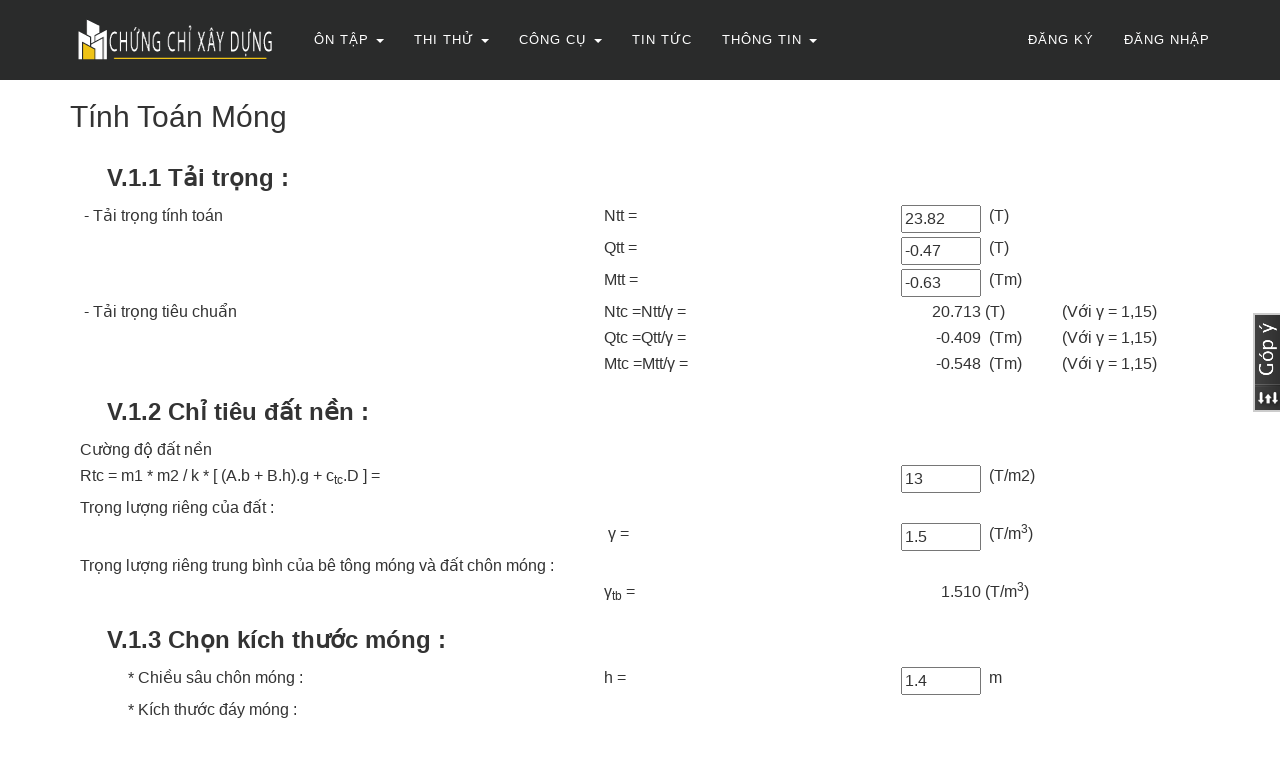

--- FILE ---
content_type: text/html; charset=utf-8
request_url: https://www.luyenthichungchixaydung.com/Tools/TinhToanMong
body_size: 67335
content:
<!DOCTYPE html>
<html>
<head>
    <meta charset="utf-8" />
    <meta name="viewport" content="width=device-width, initial-scale=1.0">
    <meta property="fb:app_id" content="448201578874315" />
    <title>T&#237;nh chịu lực m&#243;ng đơn - Trắc nghiệm Chứng chỉ hành nghề Xây dựng</title>
    
    <link href="/Content/css?v=fBJ7YUwvOxZOYwdAnKccctcRxKWtWcvnwCzsEJA_qdU1" rel="stylesheet"/>

    <script src="/bundles/modernizr?v=wBEWDufH_8Md-Pbioxomt90vm6tJN2Pyy9u9zHtWsPo1"></script>

    <link href="/Content/header.css" rel="stylesheet" />
    <link href="/Content/footer.css" rel="stylesheet" />
    <link href="/Content/font-awesome.min.css" rel="stylesheet" />
    
    <style>
        .table-borderless > tbody > tr > td,
        .table-borderless > tbody > tr > th,
        .table-borderless > tfoot > tr > td,
        .table-borderless > tfoot > tr > th,
        .table-borderless > thead > tr > td,
        .table-borderless > thead > tr > th {
            border: none;
            padding: 2px;
        }

        input::-webkit-outer-spin-button, input::-webkit-inner-spin-button {
            -webkit-appearance: none;
            margin: 0;
        }
    </style>


</head>
<body class="header-fixed">
    <div class="header-v6 header-classic-dark">
        <div class="navbar mega-menu" role="navigation">
            <div class="container">
                <div class="menu-container">
                    <button type="button" class="navbar-toggle" data-toggle="collapse" data-target=".navbar-collapse">
                        <span class="icon-bar"></span>
                        <span class="icon-bar"></span>
                        <span class="icon-bar"></span>
                    </button>
                    <div class="navbar-brand">
                        <a href="/">
                            <img src="/Upload/CHUNGCHI.png" />
                        </a>
                    </div>
                </div>
                <div class="navbar-collapse collapse">
                    <div class="menu-container">
                        <ul class="nav navbar-nav">
    <li class="dropdown">
        <a href="#" class="dropdown-toggle" data-toggle="dropdown" role="button" aria-haspopup="true" aria-expanded="false">Ôn tập <span class="caret"></span></a>
        <ul class="dropdown-menu">
            <li>
                <div class="mega-menu-content disable-icons">
                   
                    <div class="row equal-height">
                        

                        <div class="col-md-6 equal-height-in">
                            <ul class="list-unstyled equal-height-list">
                                <li>
                                    <h3>Ôn tập (Hạng 1)</h3>
                                </li>
                                    <li><a href="/sat-hach/on-tap/44/Thiet-ke-co-dien-cong-trinh-He-thong-dien-Hang-I"><i class="fa fa-bars"></i> Thiết kế cơ - điện c&#244;ng tr&#236;nh - Hệ thống điện - Hạng I</a></li>
                                    <li><a href="/sat-hach/on-tap/45/Giam-sat-cong-tac-lap-dat-thiet-bi-cong-trinh-Hang-I"><i class="fa fa-bars"></i> Gi&#225;m s&#225;t c&#244;ng t&#225;c lắp đặt thiết bị c&#244;ng tr&#236;nh - Hạng I</a></li>
                                    <li><a href="/sat-hach/on-tap/46/Giam-sat-cong-tac-xay-dung-cong-trinh-Hang-I"><i class="fa fa-bars"></i> Gi&#225;m s&#225;t c&#244;ng t&#225;c x&#226;y dựng c&#244;ng tr&#236;nh - Hạng I</a></li>
                                    <li><a href="/sat-hach/on-tap/47/Khao-sat-dia-chat-cong-trinh-Hang-I"><i class="fa fa-bars"></i> Khảo s&#225;t địa chất c&#244;ng tr&#236;nh - Hạng I</a></li>
                                    <li><a href="/sat-hach/on-tap/48/Khao-sat-dia-hinh-Hang-I"><i class="fa fa-bars"></i> Khảo s&#225;t địa h&#236;nh - Hạng I</a></li>
                                    <li><a href="/sat-hach/on-tap/49/Quan-ly-du-an-dau-tu-xay-dung-Hang-I"><i class="fa fa-bars"></i> Quản l&#253; dự &#225;n đầu tư x&#226;y dựng - Hạng I</a></li>
                                    <li><a href="/sat-hach/on-tap/50/Thiet-ke-co-dien-cong-trinh-He-thong-cap-thoat-nuoc-cong-trinh-Hang-I"><i class="fa fa-bars"></i> Thiết kế cơ - điện c&#244;ng tr&#236;nh - Hệ thống cấp - tho&#225;t nước c&#244;ng tr&#236;nh - Hạng I</a></li>
                                    <li><a href="/sat-hach/on-tap/51/Thiet-ke-co-dien-cong-trinh-He-thong-thong-gio-cap-thoat-nhiet-hang-I"><i class="fa fa-bars"></i> Thiết kế cơ - điện c&#244;ng tr&#236;nh - Hệ thống th&#244;ng gi&#243; - cấp tho&#225;t nhiệt - hạng I</a></li>
                                    <li><a href="/sat-hach/on-tap/52/Thiet-ke-quy-hoach-xay-dung-Hang-I"><i class="fa fa-bars"></i> Thiết kế quy hoạch x&#226;y dựng - Hạng I</a></li>
                                    <li><a href="/sat-hach/on-tap/53/Thiet-ke-xay-dung-cong-trinh-Cong-trinh-Cau-Ham-Hang-I"><i class="fa fa-bars"></i> Thiết kế x&#226;y dựng c&#244;ng tr&#236;nh - C&#244;ng tr&#236;nh Cầu - Hầm - Hạng I</a></li>
                                    <li><a href="/sat-hach/on-tap/54/Thiet-ke-xay-dung-cong-trinh-Cong-trinh-Khai-thac-mo-Hang-I"><i class="fa fa-bars"></i> Thiết kế x&#226;y dựng c&#244;ng tr&#236;nh - C&#244;ng tr&#236;nh Khai th&#225;c mỏ - Hạng I</a></li>
                                    <li><a href="/sat-hach/on-tap/55/Thiet-ke-xay-dung-cong-trinh-Cong-trinh-duong-sat-hang-I"><i class="fa fa-bars"></i> Thiết kế x&#226;y dựng c&#244;ng tr&#236;nh - C&#244;ng tr&#236;nh đường sắt - hạng I</a></li>
                                    <li><a href="/sat-hach/on-tap/56/Thiet-ke-xay-dung-cong-trinh-Ket-cau-cong-trinh-hang-I"><i class="fa fa-bars"></i> Thiết kế x&#226;y dựng c&#244;ng tr&#236;nh - Kết cấu c&#244;ng tr&#236;nh - hạng I</a></li>
                                    <li><a href="/sat-hach/on-tap/57/TK-XD-cong-trinh-Cong-trinh-Thuy-loi-de-dieu-hang-I"><i class="fa fa-bars"></i> TK XD c&#244;ng tr&#236;nh - C&#244;ng tr&#236;nh Thủy lợi, đ&#234; điều - hạng I</a></li>
                                    <li><a href="/sat-hach/on-tap/58/TK-XD-cong-trinh-Cong-trinh-Xu-ly-chat-thai-ran-Hang-I"><i class="fa fa-bars"></i> TK XD c&#244;ng tr&#236;nh - C&#244;ng tr&#236;nh Xử l&#253; chất thải rắn - Hạng I</a></li>
                                    <li><a href="/sat-hach/on-tap/59/TK-XD-cong-trinh-Cong-trinh-duong-bo-hang-I"><i class="fa fa-bars"></i> TK XD c&#244;ng tr&#236;nh - C&#244;ng tr&#236;nh đường bộ - hạng I</a></li>
                                    <li><a href="/sat-hach/on-tap/60/TK-XD-cong-trinh-Cong-trinh-duong-thuy-noi-dia-Hang-hai-hang-I"><i class="fa fa-bars"></i> TK XD c&#244;ng tr&#236;nh - C&#244;ng tr&#236;nh đường thủy nội địa - H&#224;ng hải - hạng I</a></li>
                                    <li><a href="/sat-hach/on-tap/61/TKXD-cong-trinh-Cong-trinh-Cap-nuoc-thoat-nuoc-hang-I"><i class="fa fa-bars"></i> TKXD c&#244;ng tr&#236;nh - C&#244;ng tr&#236;nh Cấp nước-tho&#225;t nước-hạng I</a></li>
                                    <li><a href="/sat-hach/on-tap/62/inh-gia-xay-dung-Hang-I"><i class="fa fa-bars"></i> Định gi&#225; x&#226;y dựng - Hạng I</a></li>
                            </ul>
                        </div>
                        <div class="col-md-6 equal-height-in">
                            <ul class="list-unstyled equal-height-list">
                                <li>
                                    <h3>Ôn tập (Hạng 2)</h3>
                                </li>
                                    <li><a href="/sat-hach/on-tap/101/Giam-sat-cong-tac-lap-dat-thiet-bi-cong-trinh-Hang-II"><i class="fa fa-bars"></i> Gi&#225;m s&#225;t c&#244;ng t&#225;c lắp đặt thiết bị c&#244;ng tr&#236;nh - Hạng II</a></li>
                                    <li><a href="/sat-hach/on-tap/102/Giam-sat-cong-tac-xay-dung-cong-trinh-Hang-II"><i class="fa fa-bars"></i> Gi&#225;m s&#225;t c&#244;ng t&#225;c x&#226;y dựng c&#244;ng tr&#236;nh - Hạng II</a></li>
                                    <li><a href="/sat-hach/on-tap/103/Khao-sat-dia-chat-cong-trinh-Hang-II"><i class="fa fa-bars"></i> Khảo s&#225;t địa chất c&#244;ng tr&#236;nh - Hạng II</a></li>
                                    <li><a href="/sat-hach/on-tap/104/Khao-sat-dia-hinh-Hang-II"><i class="fa fa-bars"></i> Khảo s&#225;t địa h&#236;nh - Hạng II</a></li>
                                    <li><a href="/sat-hach/on-tap/105/Quan-ly-du-an-dau-tu-xay-dung-Hang-II"><i class="fa fa-bars"></i> Quản l&#253; dự &#225;n đầu tư x&#226;y dựng - Hạng II</a></li>
                                    <li><a href="/sat-hach/on-tap/106/Thiet-ke-co-dien-cong-trinh-He-thong-cap-thoat-nuoc-cong-trinh-Hang-II"><i class="fa fa-bars"></i> Thiết kế cơ - điện c&#244;ng tr&#236;nh - Hệ thống cấp - tho&#225;t nước c&#244;ng tr&#236;nh - Hạng II</a></li>
                                    <li><a href="/sat-hach/on-tap/107/Thiet-ke-co-dien-cong-trinh-He-thong-thong-gio-cap-thoat-nhiet-Hang-II"><i class="fa fa-bars"></i> Thiết kế cơ - điện c&#244;ng tr&#236;nh - Hệ thống th&#244;ng gi&#243; - cấp tho&#225;t nhiệt - Hạng II</a></li>
                                    <li><a href="/sat-hach/on-tap/108/Thiet-ke-co-dien-cong-trinh-He-thong-dien-Hang-II"><i class="fa fa-bars"></i> Thiết kế cơ - điện c&#244;ng tr&#236;nh - Hệ thống điện - Hạng II</a></li>
                                    <li><a href="/sat-hach/on-tap/109/Thiet-ke-quy-hoach-xay-dung-Hang-II"><i class="fa fa-bars"></i> Thiết kế quy hoạch x&#226;y dựng - Hạng II</a></li>
                                    <li><a href="/sat-hach/on-tap/110/TK-XD-cong-trinh-Cong-trinh-Cap-nuoc-thoat-nuoc-Hang-II"><i class="fa fa-bars"></i> TK XD c&#244;ng tr&#236;nh - C&#244;ng tr&#236;nh Cấp nước - tho&#225;t nước - Hạng II</a></li>
                                    <li><a href="/sat-hach/on-tap/111/TK-XD-cong-trinh-Cong-trinh-Cau-Ham-Hang-II"><i class="fa fa-bars"></i> TK XD c&#244;ng tr&#236;nh - C&#244;ng tr&#236;nh Cầu - Hầm - Hạng II</a></li>
                                    <li><a href="/sat-hach/on-tap/112/TK-XD-cong-trinh-Cong-trinh-khai-thac-mo-Hang-II"><i class="fa fa-bars"></i> TK XD c&#244;ng tr&#236;nh - C&#244;ng tr&#236;nh khai th&#225;c mỏ - Hạng II</a></li>
                                    <li><a href="/sat-hach/on-tap/113/TK-XD-cong-trinh-Cong-trinh-Thuy-loi-de-dieu-Hang-II"><i class="fa fa-bars"></i> TK XD c&#244;ng tr&#236;nh - C&#244;ng tr&#236;nh Thủy lợi, đ&#234; điều - Hạng II</a></li>
                                    <li><a href="/sat-hach/on-tap/114/TK-XD-cong-trinh-Cong-trinh-Xu-ly-chat-thai-ran-Hang-II"><i class="fa fa-bars"></i> TK XD c&#244;ng tr&#236;nh - C&#244;ng tr&#236;nh Xử l&#253; chất thải rắn - Hạng II</a></li>
                                    <li><a href="/sat-hach/on-tap/115/TK-XD-cong-trinh-Cong-trinh-uong-bo-Hang-II"><i class="fa fa-bars"></i> TK XD c&#244;ng tr&#236;nh - C&#244;ng tr&#236;nh Đường bộ - Hạng II</a></li>
                                    <li><a href="/sat-hach/on-tap/116/TK-XD-cong-trinh-Cong-trinh-uong-sat-Hang-II"><i class="fa fa-bars"></i> TK XD c&#244;ng tr&#236;nh - C&#244;ng tr&#236;nh Đường sắt - Hạng II</a></li>
                                    <li><a href="/sat-hach/on-tap/117/TK-XD-cong-trinh-Cong-trinh-uong-thuy-noi-dia-Hang-hai-Hang-II"><i class="fa fa-bars"></i> TK XD c&#244;ng tr&#236;nh - C&#244;ng tr&#236;nh Đường thủy nội địa - H&#224;ng hải - Hạng II</a></li>
                                    <li><a href="/sat-hach/on-tap/118/TK-XD-cong-trinh-Ket-cau-cong-trinh-Hang-II"><i class="fa fa-bars"></i> TK XD c&#244;ng tr&#236;nh - Kết cấu c&#244;ng tr&#236;nh - Hạng II</a></li>
                                    <li><a href="/sat-hach/on-tap/119/inh-gia-xay-dung-Hang-II"><i class="fa fa-bars"></i> Định gi&#225; x&#226;y dựng - Hạng II</a></li>
                            </ul>
                        </div>
                        <div class="col-md-6 equal-height-in">
                            <ul class="list-unstyled equal-height-list">
                                <li>
                                    <h3>Ôn tập (Hạng 3)</h3>
                                </li>
                                    <li><a href="/sat-hach/on-tap/158/Giam-sat-cong-tac-lap-dat-thiet-bi-cong-trinh-Hang-III"><i class="fa fa-bars"></i> Gi&#225;m s&#225;t c&#244;ng t&#225;c lắp đặt thiết bị c&#244;ng tr&#236;nh - Hạng III</a></li>
                                    <li><a href="/sat-hach/on-tap/159/Giam-sat-cong-tac-xay-dung-cong-trinh-Hang-III"><i class="fa fa-bars"></i> Gi&#225;m s&#225;t c&#244;ng t&#225;c x&#226;y dựng c&#244;ng tr&#236;nh - Hạng III</a></li>
                                    <li><a href="/sat-hach/on-tap/160/Khao-sat-dia-chat-cong-trinh-Hang-III"><i class="fa fa-bars"></i> Khảo s&#225;t địa chất c&#244;ng tr&#236;nh - Hạng III</a></li>
                                    <li><a href="/sat-hach/on-tap/161/Khao-sat-dia-hinh-Hang-III"><i class="fa fa-bars"></i> Khảo s&#225;t địa h&#236;nh - Hạng III</a></li>
                                    <li><a href="/sat-hach/on-tap/162/Quan-ly-du-an-dau-tu-xay-dung-Hang-III"><i class="fa fa-bars"></i> Quản l&#253; dự &#225;n đầu tư x&#226;y dựng - Hạng III</a></li>
                                    <li><a href="/sat-hach/on-tap/163/Thiet-ke-co-dien-cong-trinh-He-thong-cap-thoat-nuoc-cong-trinh-Hang-III"><i class="fa fa-bars"></i> Thiết kế cơ - điện c&#244;ng tr&#236;nh - Hệ thống cấp - tho&#225;t nước c&#244;ng tr&#236;nh - Hạng III</a></li>
                                    <li><a href="/sat-hach/on-tap/164/Thiet-ke-co-dien-cong-trinh-He-thong-thong-gio-cap-thoat-nhiet-Hang-III"><i class="fa fa-bars"></i> Thiết kế cơ - điện c&#244;ng tr&#236;nh - Hệ thống th&#244;ng gi&#243; - cấp tho&#225;t nhiệt - Hạng III</a></li>
                                    <li><a href="/sat-hach/on-tap/165/Thiet-ke-co-dien-cong-trinh-He-thong-dien-Hang-III"><i class="fa fa-bars"></i> Thiết kế cơ - điện c&#244;ng tr&#236;nh - Hệ thống điện - Hạng III</a></li>
                                    <li><a href="/sat-hach/on-tap/166/Thiet-ke-quy-hoach-xay-dung-Hang-III"><i class="fa fa-bars"></i> Thiết kế quy hoạch x&#226;y dựng - Hạng III</a></li>
                                    <li><a href="/sat-hach/on-tap/167/Thiet-ke-xay-dung-cong-trinh-Ket-cau-cong-trinh-Hang-III"><i class="fa fa-bars"></i> Thiết kế x&#226;y dựng c&#244;ng tr&#236;nh - Kết cấu c&#244;ng tr&#236;nh - Hạng III</a></li>
                                    <li><a href="/sat-hach/on-tap/168/TK-XD-cong-trinh-Cong-trinh-Cap-nuoc-thoat-nuoc-Hang-III"><i class="fa fa-bars"></i> TK XD c&#244;ng tr&#236;nh - C&#244;ng tr&#236;nh Cấp nước - tho&#225;t nước - Hạng III</a></li>
                                    <li><a href="/sat-hach/on-tap/169/TK-XD-cong-trinh-Cong-trinh-Cau-Ham-Hang-III"><i class="fa fa-bars"></i> TK XD c&#244;ng tr&#236;nh - C&#244;ng tr&#236;nh Cầu - Hầm - Hạng III</a></li>
                                    <li><a href="/sat-hach/on-tap/170/TK-XD-cong-trinh-Cong-trinh-Khai-thac-mo-Hang-III"><i class="fa fa-bars"></i> TK XD c&#244;ng tr&#236;nh - C&#244;ng tr&#236;nh Khai th&#225;c mỏ - Hạng III</a></li>
                                    <li><a href="/sat-hach/on-tap/171/TK-XD-cong-trinh-Cong-trinh-Thuy-loi-de-dieu-Hang-III"><i class="fa fa-bars"></i> TK XD c&#244;ng tr&#236;nh - C&#244;ng tr&#236;nh Thủy lợi, đ&#234; điều - Hạng III</a></li>
                                    <li><a href="/sat-hach/on-tap/172/TK-XD-cong-trinh-Cong-trinh-Xu-ly-chat-thai-ran-Hang-III"><i class="fa fa-bars"></i> TK XD c&#244;ng tr&#236;nh - C&#244;ng tr&#236;nh Xử l&#253; chất thải rắn - Hạng III</a></li>
                                    <li><a href="/sat-hach/on-tap/173/TK-XD-cong-trinh-Cong-trinh-uong-bo-Hang-III"><i class="fa fa-bars"></i> TK XD c&#244;ng tr&#236;nh - C&#244;ng tr&#236;nh Đường bộ - Hạng III</a></li>
                                    <li><a href="/sat-hach/on-tap/174/TK-XD-cong-trinh-Cong-trinh-uong-sat-Hang-III"><i class="fa fa-bars"></i> TK XD c&#244;ng tr&#236;nh - C&#244;ng tr&#236;nh Đường sắt - Hạng III</a></li>
                                    <li><a href="/sat-hach/on-tap/175/TK-XD-cong-trinh-Cong-trinh-uong-thuy-noi-dia-Hang-hai-Hang-III"><i class="fa fa-bars"></i> TK XD c&#244;ng tr&#236;nh - C&#244;ng tr&#236;nh Đường thủy nội địa - H&#224;ng hải - Hạng III</a></li>
                                    <li><a href="/sat-hach/on-tap/176/inh-gia-xay-dung-Hang-III"><i class="fa fa-bars"></i> Định gi&#225; x&#226;y dựng - Hạng III</a></li>
                            </ul>
                        </div>
                    </div>
                    
                </div>
            </li>
        </ul>
    </li>
    <li class="dropdown">
        <a href="#" class="dropdown-toggle" data-toggle="dropdown" role="button" aria-haspopup="true" aria-expanded="false">Thi thử <span class="caret"></span></a>
        <ul class="dropdown-menu">
          
                <li>
                    <div class="mega-menu-content disable-icons">

                        <div class="row equal-height">
                                <div class="col-md-6 equal-height-in">
                                    <ul class="list-unstyled equal-height-list">
                                        <li>
                                            <h3>Thi thử (Hạng 1)</h3>
                                        </li>
                                            <li><a href="/sat-hach/thi-thu/44"><i class="fa fa-bars"></i> Thiết kế cơ - điện c&#244;ng tr&#236;nh - Hệ thống điện - Hạng I</a></li>
                                            <li><a href="/sat-hach/thi-thu/45"><i class="fa fa-bars"></i> Gi&#225;m s&#225;t c&#244;ng t&#225;c lắp đặt thiết bị c&#244;ng tr&#236;nh - Hạng I</a></li>
                                            <li><a href="/sat-hach/thi-thu/46"><i class="fa fa-bars"></i> Gi&#225;m s&#225;t c&#244;ng t&#225;c x&#226;y dựng c&#244;ng tr&#236;nh - Hạng I</a></li>
                                            <li><a href="/sat-hach/thi-thu/47"><i class="fa fa-bars"></i> Khảo s&#225;t địa chất c&#244;ng tr&#236;nh - Hạng I</a></li>
                                            <li><a href="/sat-hach/thi-thu/48"><i class="fa fa-bars"></i> Khảo s&#225;t địa h&#236;nh - Hạng I</a></li>
                                            <li><a href="/sat-hach/thi-thu/49"><i class="fa fa-bars"></i> Quản l&#253; dự &#225;n đầu tư x&#226;y dựng - Hạng I</a></li>
                                            <li><a href="/sat-hach/thi-thu/50"><i class="fa fa-bars"></i> Thiết kế cơ - điện c&#244;ng tr&#236;nh - Hệ thống cấp - tho&#225;t nước c&#244;ng tr&#236;nh - Hạng I</a></li>
                                            <li><a href="/sat-hach/thi-thu/51"><i class="fa fa-bars"></i> Thiết kế cơ - điện c&#244;ng tr&#236;nh - Hệ thống th&#244;ng gi&#243; - cấp tho&#225;t nhiệt - hạng I</a></li>
                                            <li><a href="/sat-hach/thi-thu/52"><i class="fa fa-bars"></i> Thiết kế quy hoạch x&#226;y dựng - Hạng I</a></li>
                                            <li><a href="/sat-hach/thi-thu/53"><i class="fa fa-bars"></i> Thiết kế x&#226;y dựng c&#244;ng tr&#236;nh - C&#244;ng tr&#236;nh Cầu - Hầm - Hạng I</a></li>
                                            <li><a href="/sat-hach/thi-thu/54"><i class="fa fa-bars"></i> Thiết kế x&#226;y dựng c&#244;ng tr&#236;nh - C&#244;ng tr&#236;nh Khai th&#225;c mỏ - Hạng I</a></li>
                                            <li><a href="/sat-hach/thi-thu/55"><i class="fa fa-bars"></i> Thiết kế x&#226;y dựng c&#244;ng tr&#236;nh - C&#244;ng tr&#236;nh đường sắt - hạng I</a></li>
                                            <li><a href="/sat-hach/thi-thu/56"><i class="fa fa-bars"></i> Thiết kế x&#226;y dựng c&#244;ng tr&#236;nh - Kết cấu c&#244;ng tr&#236;nh - hạng I</a></li>
                                            <li><a href="/sat-hach/thi-thu/57"><i class="fa fa-bars"></i> TK XD c&#244;ng tr&#236;nh - C&#244;ng tr&#236;nh Thủy lợi, đ&#234; điều - hạng I</a></li>
                                            <li><a href="/sat-hach/thi-thu/58"><i class="fa fa-bars"></i> TK XD c&#244;ng tr&#236;nh - C&#244;ng tr&#236;nh Xử l&#253; chất thải rắn - Hạng I</a></li>
                                            <li><a href="/sat-hach/thi-thu/59"><i class="fa fa-bars"></i> TK XD c&#244;ng tr&#236;nh - C&#244;ng tr&#236;nh đường bộ - hạng I</a></li>
                                            <li><a href="/sat-hach/thi-thu/60"><i class="fa fa-bars"></i> TK XD c&#244;ng tr&#236;nh - C&#244;ng tr&#236;nh đường thủy nội địa - H&#224;ng hải - hạng I</a></li>
                                            <li><a href="/sat-hach/thi-thu/61"><i class="fa fa-bars"></i> TKXD c&#244;ng tr&#236;nh - C&#244;ng tr&#236;nh Cấp nước-tho&#225;t nước-hạng I</a></li>
                                            <li><a href="/sat-hach/thi-thu/62"><i class="fa fa-bars"></i> Định gi&#225; x&#226;y dựng - Hạng I</a></li>
                                    </ul>
                                </div>
                                <div class="col-md-6 equal-height-in">
                                    <ul class="list-unstyled equal-height-list">
                                        <li>
                                            <h3>Thi thử (Hạng 2)</h3>
                                        </li>
                                            <li><a href="/sat-hach/thi-thu/101"><i class="fa fa-bars"></i> Gi&#225;m s&#225;t c&#244;ng t&#225;c lắp đặt thiết bị c&#244;ng tr&#236;nh - Hạng II</a></li>
                                            <li><a href="/sat-hach/thi-thu/102"><i class="fa fa-bars"></i> Gi&#225;m s&#225;t c&#244;ng t&#225;c x&#226;y dựng c&#244;ng tr&#236;nh - Hạng II</a></li>
                                            <li><a href="/sat-hach/thi-thu/103"><i class="fa fa-bars"></i> Khảo s&#225;t địa chất c&#244;ng tr&#236;nh - Hạng II</a></li>
                                            <li><a href="/sat-hach/thi-thu/104"><i class="fa fa-bars"></i> Khảo s&#225;t địa h&#236;nh - Hạng II</a></li>
                                            <li><a href="/sat-hach/thi-thu/105"><i class="fa fa-bars"></i> Quản l&#253; dự &#225;n đầu tư x&#226;y dựng - Hạng II</a></li>
                                            <li><a href="/sat-hach/thi-thu/106"><i class="fa fa-bars"></i> Thiết kế cơ - điện c&#244;ng tr&#236;nh - Hệ thống cấp - tho&#225;t nước c&#244;ng tr&#236;nh - Hạng II</a></li>
                                            <li><a href="/sat-hach/thi-thu/107"><i class="fa fa-bars"></i> Thiết kế cơ - điện c&#244;ng tr&#236;nh - Hệ thống th&#244;ng gi&#243; - cấp tho&#225;t nhiệt - Hạng II</a></li>
                                            <li><a href="/sat-hach/thi-thu/108"><i class="fa fa-bars"></i> Thiết kế cơ - điện c&#244;ng tr&#236;nh - Hệ thống điện - Hạng II</a></li>
                                            <li><a href="/sat-hach/thi-thu/109"><i class="fa fa-bars"></i> Thiết kế quy hoạch x&#226;y dựng - Hạng II</a></li>
                                            <li><a href="/sat-hach/thi-thu/110"><i class="fa fa-bars"></i> TK XD c&#244;ng tr&#236;nh - C&#244;ng tr&#236;nh Cấp nước - tho&#225;t nước - Hạng II</a></li>
                                            <li><a href="/sat-hach/thi-thu/111"><i class="fa fa-bars"></i> TK XD c&#244;ng tr&#236;nh - C&#244;ng tr&#236;nh Cầu - Hầm - Hạng II</a></li>
                                            <li><a href="/sat-hach/thi-thu/112"><i class="fa fa-bars"></i> TK XD c&#244;ng tr&#236;nh - C&#244;ng tr&#236;nh khai th&#225;c mỏ - Hạng II</a></li>
                                            <li><a href="/sat-hach/thi-thu/113"><i class="fa fa-bars"></i> TK XD c&#244;ng tr&#236;nh - C&#244;ng tr&#236;nh Thủy lợi, đ&#234; điều - Hạng II</a></li>
                                            <li><a href="/sat-hach/thi-thu/114"><i class="fa fa-bars"></i> TK XD c&#244;ng tr&#236;nh - C&#244;ng tr&#236;nh Xử l&#253; chất thải rắn - Hạng II</a></li>
                                            <li><a href="/sat-hach/thi-thu/115"><i class="fa fa-bars"></i> TK XD c&#244;ng tr&#236;nh - C&#244;ng tr&#236;nh Đường bộ - Hạng II</a></li>
                                            <li><a href="/sat-hach/thi-thu/116"><i class="fa fa-bars"></i> TK XD c&#244;ng tr&#236;nh - C&#244;ng tr&#236;nh Đường sắt - Hạng II</a></li>
                                            <li><a href="/sat-hach/thi-thu/117"><i class="fa fa-bars"></i> TK XD c&#244;ng tr&#236;nh - C&#244;ng tr&#236;nh Đường thủy nội địa - H&#224;ng hải - Hạng II</a></li>
                                            <li><a href="/sat-hach/thi-thu/118"><i class="fa fa-bars"></i> TK XD c&#244;ng tr&#236;nh - Kết cấu c&#244;ng tr&#236;nh - Hạng II</a></li>
                                            <li><a href="/sat-hach/thi-thu/119"><i class="fa fa-bars"></i> Định gi&#225; x&#226;y dựng - Hạng II</a></li>
                                    </ul>
                                </div>
                                <div class="col-md-6 equal-height-in">
                                    <ul class="list-unstyled equal-height-list">
                                        <li>
                                            <h3>Thi thử (Hạng 3)</h3>
                                        </li>
                                            <li><a href="/sat-hach/thi-thu/158"><i class="fa fa-bars"></i> Gi&#225;m s&#225;t c&#244;ng t&#225;c lắp đặt thiết bị c&#244;ng tr&#236;nh - Hạng III</a></li>
                                            <li><a href="/sat-hach/thi-thu/159"><i class="fa fa-bars"></i> Gi&#225;m s&#225;t c&#244;ng t&#225;c x&#226;y dựng c&#244;ng tr&#236;nh - Hạng III</a></li>
                                            <li><a href="/sat-hach/thi-thu/160"><i class="fa fa-bars"></i> Khảo s&#225;t địa chất c&#244;ng tr&#236;nh - Hạng III</a></li>
                                            <li><a href="/sat-hach/thi-thu/161"><i class="fa fa-bars"></i> Khảo s&#225;t địa h&#236;nh - Hạng III</a></li>
                                            <li><a href="/sat-hach/thi-thu/162"><i class="fa fa-bars"></i> Quản l&#253; dự &#225;n đầu tư x&#226;y dựng - Hạng III</a></li>
                                            <li><a href="/sat-hach/thi-thu/163"><i class="fa fa-bars"></i> Thiết kế cơ - điện c&#244;ng tr&#236;nh - Hệ thống cấp - tho&#225;t nước c&#244;ng tr&#236;nh - Hạng III</a></li>
                                            <li><a href="/sat-hach/thi-thu/164"><i class="fa fa-bars"></i> Thiết kế cơ - điện c&#244;ng tr&#236;nh - Hệ thống th&#244;ng gi&#243; - cấp tho&#225;t nhiệt - Hạng III</a></li>
                                            <li><a href="/sat-hach/thi-thu/165"><i class="fa fa-bars"></i> Thiết kế cơ - điện c&#244;ng tr&#236;nh - Hệ thống điện - Hạng III</a></li>
                                            <li><a href="/sat-hach/thi-thu/166"><i class="fa fa-bars"></i> Thiết kế quy hoạch x&#226;y dựng - Hạng III</a></li>
                                            <li><a href="/sat-hach/thi-thu/167"><i class="fa fa-bars"></i> Thiết kế x&#226;y dựng c&#244;ng tr&#236;nh - Kết cấu c&#244;ng tr&#236;nh - Hạng III</a></li>
                                            <li><a href="/sat-hach/thi-thu/168"><i class="fa fa-bars"></i> TK XD c&#244;ng tr&#236;nh - C&#244;ng tr&#236;nh Cấp nước - tho&#225;t nước - Hạng III</a></li>
                                            <li><a href="/sat-hach/thi-thu/169"><i class="fa fa-bars"></i> TK XD c&#244;ng tr&#236;nh - C&#244;ng tr&#236;nh Cầu - Hầm - Hạng III</a></li>
                                            <li><a href="/sat-hach/thi-thu/170"><i class="fa fa-bars"></i> TK XD c&#244;ng tr&#236;nh - C&#244;ng tr&#236;nh Khai th&#225;c mỏ - Hạng III</a></li>
                                            <li><a href="/sat-hach/thi-thu/171"><i class="fa fa-bars"></i> TK XD c&#244;ng tr&#236;nh - C&#244;ng tr&#236;nh Thủy lợi, đ&#234; điều - Hạng III</a></li>
                                            <li><a href="/sat-hach/thi-thu/172"><i class="fa fa-bars"></i> TK XD c&#244;ng tr&#236;nh - C&#244;ng tr&#236;nh Xử l&#253; chất thải rắn - Hạng III</a></li>
                                            <li><a href="/sat-hach/thi-thu/173"><i class="fa fa-bars"></i> TK XD c&#244;ng tr&#236;nh - C&#244;ng tr&#236;nh Đường bộ - Hạng III</a></li>
                                            <li><a href="/sat-hach/thi-thu/174"><i class="fa fa-bars"></i> TK XD c&#244;ng tr&#236;nh - C&#244;ng tr&#236;nh Đường sắt - Hạng III</a></li>
                                            <li><a href="/sat-hach/thi-thu/175"><i class="fa fa-bars"></i> TK XD c&#244;ng tr&#236;nh - C&#244;ng tr&#236;nh Đường thủy nội địa - H&#224;ng hải - Hạng III</a></li>
                                            <li><a href="/sat-hach/thi-thu/176"><i class="fa fa-bars"></i> Định gi&#225; x&#226;y dựng - Hạng III</a></li>
                                    </ul>
                                </div>
                            
                        </div>

                    </div>
                </li>
           
           
        </ul>
    </li>
    <li class="dropdown">
        <a href="#" class="dropdown-toggle" data-toggle="dropdown" role="button" aria-haspopup="true" aria-expanded="false">Công cụ <span class="caret"></span></a>
        <ul class="dropdown-menu">
            <li><a href="/Tools/TinhToanMong">T&#237;nh chịu lực m&#243;ng đơn</a></li>
            <li><a href="/Tools/TheTichHinhCau">Thể t&#237;ch h&#236;nh cầu</a></li>
            <li><a href="/Tools/HinhChomCau1">Thể t&#237;ch h&#236;nh chỏm cầu 1</a></li>
            <li><a href="/Tools/HinhChomCau2">Thể t&#237;ch h&#236;nh chỏm cầu 2</a></li>
            <li><a href="/Tools/HinhDoiCau">Thể t&#237;ch h&#236;nh đới cầu</a></li>
            <li><a href="/Tools/DienTichDaGiacDeu">Diện t&#237;ch đa gi&#225;c đều nội tiếp</a></li>
            <li><a href="/Tools/TinhKhoiLuongBeTongMongDonDeuCanh">T&#237;nh khối lượng b&#234; t&#244;ng m&#243;ng đơn đều cạnh</a></li>
        </ul>
    </li>
    <li><a href="/bai-viet/tat-ca">Tin tức</a></li>
    <li class="dropdown">
        <a href="#" class="dropdown-toggle" data-toggle="dropdown" role="button" aria-haspopup="true" aria-expanded="false">Thông tin <span class="caret"></span></a>
        <ul class="dropdown-menu">
            <li><a href="/gioi-thieu">Giới thiệu</a></li>
            <li><a href="/lien-he">Li&#234;n hệ</a></li>
            <li><a href="/huong-dan-thanh-toan">Mua thêm lần thi</a></li>
        </ul>
    </li>
    

</ul>

                            <ul class="nav navbar-nav navbar-right">
        <li><a href="/Account/Register" id="registerLink">Đăng k&#253;</a></li>
        <li><a href="/Account/Login" id="loginLink">Đăng nhập</a></li>
    </ul>

                    </div>
                </div>
            </div>
        </div>
    </div>
    <div class="container body-content">
        



<h2>Tính Toán Móng</h2>
<table class="table table-borderless" ng-app="TinhToanMong" ng-controller="MainCtrl">
    <tbody>
        <tr>
            <td colspan="11"><h3>&nbsp; &nbsp; &nbsp;<strong>V.1.1 Tải trọng :</strong></h3></td>
        </tr>
        <tr>
            <td></td>
            <td></td>
            <td colspan="3">&nbsp;- Tải trọng tính toán</td>
            <td></td>
            <td></td>
            <td>Ntt =</td>
            <td align="right"><input style="width: 80px;" type="text" ng-model="ntt" ng-init="ntt=23.820"></td>
            <td>&nbsp;(T)</td>
            <td></td>
        </tr>
        <tr>
            <td></td>
            <td></td>
            <td></td>
            <td></td>
            <td></td>
            <td></td>
            <td></td>
            <td>Qtt =</td>
            <td align="right"><input style="width: 80px;" type="number" ng-model="qtt" ng-init="qtt=-0.470"></td>
            <td>&nbsp;(T)</td>
            <td></td>
        </tr>
        <tr>
            <td></td>
            <td></td>
            <td></td>
            <td></td>
            <td></td>
            <td></td>
            <td></td>
            <td>Mtt =</td>
            <td align="right"><input style="width: 80px;" type="number" ng-model="mtt" ng-init="mtt=-0.630"></td>
            <td>&nbsp;(Tm)</td>
            <td></td>
        </tr>
        <tr>
            <td></td>
            <td></td>
            <td colspan="3">&nbsp;- Tải trọng tiêu chuẩn</td>
            <td></td>
            <td></td>
            <td>Ntc =Ntt/γ =&nbsp;</td>
            <td align="right" ng-bind="ntc() | number :3"></td>
            <td>(T)</td>
            <td>(Với γ = 1,15)</td>
        </tr>
        <tr>
            <td></td>
            <td></td>
            <td></td>
            <td></td>
            <td></td>
            <td></td>
            <td></td>
            <td>Qtc =Qtt/γ =&nbsp;</td>
            <td align="right" ng-bind="qtc()| number :3"></td>
            <td>&nbsp;(Tm)</td>
            <td>(Với γ = 1,15)</td>
        </tr>
        <tr>
            <td></td>
            <td></td>
            <td></td>
            <td></td>
            <td></td>
            <td></td>
            <td></td>
            <td>Mtc =Mtt/γ =&nbsp;</td>
            <td align="right" ng-bind="mtc() | number :3"></td>
            <td>&nbsp;(Tm)</td>
            <td>(Với γ = 1,15)</td>
        </tr>
        <tr>
            <td colspan="11"><h3>&nbsp; &nbsp; &nbsp;<strong>V.1.2 Chỉ tiêu đất nền :</strong></h3></td>
        </tr>
        <tr>
            <td></td>
            <td></td>
            <td colspan="4">Cường độ đất nền&nbsp;</td>
            <td></td>
            <td></td>
            <td></td>
            <td></td>
            <td></td>
        </tr>
        <tr>
            <td><br></td>
            <td></td>
            <td colspan="6" width="85">Rtc = m1 * m2 / k * [ (A.b + B.h).g + c<sub>tc</sub>.D ] =&nbsp;</td>
            <td align="right"><input style="width: 80px;" type="number" ng-model="rtc" ng-init="rtc=13.000"></td>
            <td>&nbsp;(T/m2)</td>
            <td></td>
        </tr>
        <tr>
            <td></td>
            <td></td>
            <td colspan="9">Trọng lượng riêng của đất :</td>
        </tr>
        <tr>
            <td></td>
            <td></td>
            <td></td>
            <td></td>
            <td></td>
            <td></td>
            <td></td>
            <td>&nbsp;γ =&nbsp;</td>
            <td align="right"><input style="width: 80px;" type="number" ng-model="y" ng-init="y=1.500"></td>
            <td>&nbsp;(T/m<sup>3</sup>)</td>
            <td></td>
        </tr>
        <tr>
            <td></td>
            <td></td>
            <td colspan="9">Trọng lượng riêng trung bình của bê tông móng và đất chôn móng :</td>
        </tr>
        <tr>
            <td></td>
            <td></td>
            <td></td>
            <td></td>
            <td></td>
            <td></td>
            <td></td>
            <td>γ<sub>tb</sub> =&nbsp;</td>
            <td align="right" ng-bind="ytb() | number:3"></td>
            <td>(T/m<sup>3</sup>)</td>
            <td></td>
        </tr>

        <tr>
            <td colspan="11"><h3>&nbsp; &nbsp; &nbsp;<strong>V.1.3 Chọn kích thước móng :</strong></h3></td>
        </tr>
        <tr>
            <td colspan="7">&nbsp; &nbsp; &nbsp; &nbsp; &nbsp; &nbsp; &nbsp; * Chiều sâu chôn móng :</td>
            <td>h =&nbsp;</td>
            <td align="right"><input style="width: 80px;" type="number" ng-model="h" ng-init="h=1.400"></td>
            <td>&nbsp;m</td>
            <td></td>
        </tr>
        <tr>
            <td colspan="7">&nbsp; &nbsp; &nbsp; &nbsp; &nbsp; &nbsp; &nbsp; * Kích thước đáy móng :</td>
            <td></td>
            <td></td>
            <td></td>
            <td></td>
        </tr>
        <tr>
            <td></td>
            <td></td>
            <td colspan="3">Điều kiện cường độ : Ntc ≤ Rtc</td>
            <td></td>
            <td></td>
            <td></td>
            <td></td>
            <td></td>
            <td></td>
        </tr>
        <tr>
            <td></td>
            <td></td>
            <td colspan="4">Diện tích đáy móng</td>
            <td></td>
            <td></td>
            <td></td>
            <td></td>
            <td></td>
        </tr>
        <tr>
            <td></td>
            <td></td>
            <td></td>
            <td></td>
            <td></td>
            <td colspan="3" class="text-right">F ≥ N<sup>tc</sup>/(Rtc - γ<sub>tb</sub>.h) =</td>
            <td align="right" ng-bind="ntc()/(rtc - ytb()*h) | number: 3"></td>
            <td>&nbsp;(m<sup>2</sup>)</td>
            <td></td>
        </tr>
        <tr>
            <td></td>
            <td></td>
            <td colspan="2">Chọn kích thước  A<sub>m</sub>x B<sub>m</sub>:</td>
            <td align="right"><input style="width: 80px;" type="number" ng-model="am" ng-init="am=1.600"></td>
            <td style="text-align: center;">x</td>
            <td align="right"><input style="width: 80px;" type="number" ng-model="bm" ng-init="bm=1.200"></td>
            <td>=</td>
            <td align="right" ng-bind="fm() | number:3"></td>
            <td>&nbsp;(m<sup>2</sup>)</td>
            <td></td>
        </tr>
        <tr>
            <td></td>
            <td></td>
            <td></td>
            <td></td>
            <td></td>
            <td></td>
            <td></td>
            <td>W<sub>m</sub> = B<sub>m</sub> x A<sub>m</sub><sup>2</sup>/6 =</td>
            <td align="right" ng-bind="wm|number: 3" ng-init="wm=bm*am*am/6"></td>
            <td>&nbsp;(m<sup>3</sup>)</td>
            <td></td>
        </tr>
        <tr>
            <td></td>
            <td></td>
            <td colspan="3">Kiểm tra điều kiện cường độ :</td>
            <td></td>
            <td></td>
            <td></td>
            <td></td>
            <td></td>
            <td></td>
        </tr>
        <tr>
            <td></td>
            <td></td>
            <td colspan="3">&nbsp; &nbsp;- Kiểm tra điều kiện  σ<sub>tb</sub> ≤ Rtc</td>
            <td></td>
            <td></td>
            <td></td>
            <td></td>
            <td></td>
            <td></td>
        </tr>
        <tr>
            <td></td>
            <td></td>
            <td></td>
            <td></td>
            <td></td>
            <td></td>
            <td></td>
            <td>σ<sub>tb</sub> = (σ<sub>max</sub> + σ<sub>min</sub>)/2 =</td>
            <td align="right" ng-bind="stb() | number: 3"></td>
            <td>&nbsp;(T/m<sup>2</sup>)</td>
            <td ng-bind="stb()<=rtc?'≤ Rtc (Thỏa)':'> Rtc (Không thỏa)'"></td>
        </tr>
        <tr>
            <td></td>
            <td></td>
            <td>&nbsp; &nbsp; &nbsp;Trong đó :</td>
            <td></td>
            <td></td>
            <td></td>
            <td></td>
            <td></td>
            <td></td>
            <td></td>
            <td></td>
        </tr>
        <tr>
            <td></td>
            <td></td>
            <td></td>
            <td></td>
            <td colspan="4" text-align: right;">σ<sub>max</sub> = N<sup>tc</sup>/F<sub>m</sub> + M<sup>tc</sup>/W<sub>m</sub> + γ<sub>tb</sub>.h =</td>
            <td align="right" ng-bind="smax() | number: 3"></td>
            <td>&nbsp;(T/m<sup>2</sup>)</td>
            <td></td>
        </tr>
        <tr>
            <td></td>
            <td></td>
            <td></td>
            <td></td>
            <td colspan="4" text-align: right;">σ<sub>min</sub> = N<sup>tc</sup>/F<sub>m</sub> - M<sup>tc</sup>/W<sub>m</sub> + γ<sub>tb</sub>.h =</td>
            <td align="right" ng-bind="smin() | number: 3"></td>
            <td>(T/m<sup>2</sup>)</td>
            <td></td>
        </tr>
        <tr>
            <td></td>
            <td></td>
            <td colspan="3">- Kiểm tra điều kiện σ<sub>max</sub> ≤ 1,2xRtc</td>
            <td></td>
            <td></td>
            <td></td>
            <td></td>
            <td></td>
            <td></td>
        </tr>
        <tr>
            <td></td>
            <td></td>
            <td></td>
            <td></td>
            <td></td>
            <td></td>
            <td></td>
            <td style="text-align: right;">σ<sub>max</sub> =</td>
            <td align="right">11.832</td>
            <td>&nbsp;(T/m<sup>2</sup>)</td>
            <td ng-bind="smax()<=1.2*rtc?'≤ 1.2*Rtc (Thỏa)':'> 1.2*Rtc (Không thỏa)'"></td>
        </tr>
        <tr>
            <td></td>
            <td></td>
            <td colspan="3">&nbsp; &nbsp;- Kiểm tra điều kiện σ<sub>min</sub> /σ<sub>max</sub>  ≥ 1/4</td>
            <td></td>
            <td></td>
            <td></td>
            <td></td>
            <td></td>
            <td></td>
        </tr>
        <tr>
            <td></td>
            <td></td>
            <td></td>
            <td></td>
            <td></td>
            <td></td>
            <td></td>
            <td style="text-align: right;">σ<sub>min</sub> / σ<sub>max</sub> =</td>
            <td align="right" ng-bind="smax()/smin() | number: 3"></td>
            <td>&nbsp;(T/m<sup>2</sup>)</td>
            <td ng-bind="smax()/smin()>0.25?'≥ 1/4 (Thỏa)':'< 1/4 (Không thỏa)'"></td>
        </tr>
        <tr>
            <td></td>
            <td></td>
            <td colspan="3">&nbsp; &nbsp;- Kiểm tra điều kiện σ<sub>min</sub> ≥ 0</td>
            <td></td>
            <td></td>
            <td></td>
            <td></td>
            <td></td>
            <td></td>
        </tr>
        <tr>
            <td></td>
            <td></td>
            <td></td>
            <td></td>
            <td></td>
            <td></td>
            <td></td>
            <td style="text-align: right;">σ<sub>min</sub> =</td>
            <td align="right">13.972</td>
            <td>&nbsp;(T/m<sup>2</sup>)</td>
            <td ng-bind="smin()>0?'≥ 0 (Thỏa)':'< 0 (Không thỏa)'"></td>
        </tr>
        <tr>
            <td></td>
            <td></td>
            <td colspan="3">&nbsp; &nbsp;<strong>&nbsp; Vậy kích thước đáy móng Am x Bm</strong></td>
            <td></td>
            <td></td>
            <td></td>
            <td></td>
            <td></td>
            <td></td>
        </tr>
        <tr>
            <td></td>
            <td></td>
            <td></td>
            <td></td>
            <td align="right"><strong ng-bind="am | number: 3"></strong></td>
            <td style="text-align: center;"><strong>x</strong></td>
            <td align="right"><strong ng-bind="bm | number: 3"></strong></td>
            <td></td>
            <td></td>
            <td></td>
            <td></td>
        </tr>
        <tr>
            <td></td>
            <td></td>
            <td></td>
            <td></td>
            <td></td>
            <td></td>
            <td></td>
            <td></td>
            <td></td>
            <td></td>
            <td></td>
        </tr>
        <tr>
            <td colspan="11"><h3>&nbsp; &nbsp; &nbsp;<strong>V.1.4 Kiểm tra biến dạng :</strong></h3></td>
        </tr>
        <tr>
            <td colspan="11">&nbsp; &nbsp; &nbsp; &nbsp; &nbsp;V.1.4.1 Tính toán độ lún ổn định :</td>
        </tr>
        <tr>
            <td></td>
            <td></td>
            <td colspan="3">&nbsp;- Điều kiện S ≤ S<sub>gh</sub></td>
            <td></td>
            <td></td>
            <td></td>
            <td></td>
            <td></td>
            <td></td>
        </tr>
        <tr>
            <td></td>
            <td></td>
            <td colspan="2">(Bỏ qua tính toán)</td>
            <td></td>
            <td></td>
            <td></td>
            <td></td>
            <td></td>
            <td></td>
            <td></td>
        </tr>
        <tr>
            <td colspan="11">&nbsp; &nbsp; &nbsp; &nbsp; &nbsp;V.1.4.2 Tính toán lún lệch :</td>
        </tr>
        <tr>
            <td></td>
            <td></td>
            <td colspan="3">&nbsp;- Điều kiện ΔS ≤ ΔS<sub>gh</sub></td>
            <td></td>
            <td></td>
            <td></td>
            <td></td>
            <td></td>
            <td></td>
        </tr>
        <tr>
            <td></td>
            <td></td>
            <td colspan="3">(Bỏ qua tính toán)</td>
            <td></td>
            <td></td>
            <td></td>
            <td></td>
            <td></td>
            <td></td>
        </tr>
        <tr>
            <td colspan="11">&nbsp; &nbsp; &nbsp; &nbsp; &nbsp;V.1.4.3 Tính toán độ nghiêng của móng :</td>
        </tr>
        <tr>
            <td></td>
            <td></td>
            <td colspan="3">&nbsp;- Điều kiện tgθ ≤ tgθ<sub>gh</sub></td>
            <td></td>
            <td></td>
            <td></td>
            <td></td>
            <td></td>
            <td></td>
        </tr>
        <tr>
            <td></td>
            <td></td>
            <td colspan="3">(Bỏ qua tính toán)</td>
            <td></td>
            <td></td>
            <td></td>
            <td></td>
            <td></td>
            <td></td>
        </tr>
        <tr>
            <td></td>
            <td></td>
            <td></td>
            <td></td>
            <td></td>
            <td></td>
            <td></td>
            <td></td>
            <td></td>
            <td></td>
            <td></td>
        </tr>
        <tr>
            <td colspan="11"><h3>&nbsp; &nbsp; &nbsp;<strong>V.1.5 Xác định chiều cao hợp lý của móng :</strong></h3></td>
        </tr>
        <tr>
            <td colspan="8">&nbsp; &nbsp; &nbsp; &nbsp; &nbsp;V.1.5.1 Sơ đồ phá hoại (xuyên thủng) do ứng suất tiếp gây ra :</td>
            <td></td>
            <td></td>
            <td></td>
        </tr>
        <tr>
            <td></td>
            <td></td>
            <td colspan="7">&nbsp;- Điều kiện an toàn : s ≤ R<sup>c</sup><sub>bt</sub></td>
            <td></td>
            <td>(1)</td>
        </tr>
        <tr>
            <td></td>
            <td></td>
            <td colspan="2">&nbsp;- Kích thước cột ac x bc</td>
            <td align="right"><input style="width: 80px;" type="number" ng-init="ac=0.300" ng-model="ac"></td>
            <td style="text-align: center;">x</td>
            <td align="right"><input style="width: 80px;" type="number" ng-init="bc=0.400" ng-model="bc"></td>
            <td>=</td>
            <td align="right" ng-bind="Math.PI*bc*bc/4 | number: 3"></td>
            <td>(m<sup>2</sup>)</td>
            <td></td>
        </tr>
        <tr>
            <td></td>
            <td></td>
            <td>&nbsp;- Chu vi cột&nbsp;</td>
            <td></td>
            <td></td>
            <td></td>
            <td></td>
            <td>uc =</td>
            <td align="right" ng-bind="uc() | number: 3"></td>
            <td>&nbsp;(m)</td>
            <td></td>
        </tr>
        <tr>
            <td></td>
            <td></td>
            <td colspan="3">&nbsp;- Ứng suất tiếp s = Ntt/(uc.Hm)</td>
            <td></td>
            <td></td>
            <td></td>
            <td></td>
            <td></td>
            <td></td>
        </tr>
        <tr>
            <td></td>
            <td></td>
            <td>&nbsp;- Tính Hm</td>
            <td></td>
            <td></td>
            <td></td>
            <td></td>
            <td>H<sub>m</sub> ≥ N<sup>tt</sup>/(uc.R<sup>c</sup><sub>bt</sub>) =</td>
            <td align="right" ng-init="Rk=7.5" ng-bind="ntt/(uc()*Rk*10) | number: 3"></td>
            <td>&nbsp;(m)</td>
            <td></td>
        </tr>
        <tr>
            <td></td>
            <td></td>
            <td>&nbsp;- Chọn Hm</td>
            <td></td>
            <td></td>
            <td></td>
            <td></td>
            <td>=</td>
            <td align="right"><input style="width: 80px;" type="number" ng-model="hm" ng-init="hm=0.350" /></td>
            <td>&nbsp;(m)</td>
            <td></td>
        </tr>
        <tr>
            <td></td>
            <td></td>
            <td></td>
            <td></td>
            <td></td>
            <td></td>
            <td></td>
            <td></td>
            <td></td>
            <td></td>
            <td></td>
        </tr>
        <tr>
            <td colspan="10">&nbsp; &nbsp; &nbsp; &nbsp; &nbsp;V.1.5.2 Sơ đồ phá hoại (xuyên thủng) do ứng suất tiếp phương 450 từ mép cột :</td>
            <td><br></td>
        </tr>
        <tr>
            <td></td>
            <td></td>
            <td colspan="9">&nbsp;- Điều kiện an toàn :</td>
        </tr>
        <tr>
            <td></td>
            <td></td>
            <td colspan="7">&nbsp; &nbsp; &nbsp; Ntt - r.(Hm+ac)x(2.Hm+bc) ≤ 2.Rch.(ac+2.bc+3.Hm).Hm/3</td>
            <td></td>
            <td>(2)</td>
        </tr>
        <tr>
            <td></td>
            <td></td>
            <td colspan="7">&nbsp; &nbsp; Trong đó&nbsp;</td>
            <td></td>
            <td></td>
        </tr>
        <tr>
            <td></td>
            <td></td>
            <td colspan="5">&nbsp; &nbsp; + Phản lực nền</td>
            <td>r = N<sup>tt</sup> / F<sub>m</sub> =</td>
            <td align="right" ng-bind="r() | number: 3"></td>
            <td>&nbsp;(T/m<sup>2</sup>)</td>
            <td></td>
        </tr>
        <tr>
            <td></td>
            <td></td>
            <td colspan="8">&nbsp; &nbsp; + Cường độ chịu cắt của bê tông theo phương chính</td>
            <td></td>
        </tr>
        <tr>
            <td></td>
            <td></td>
            <td></td>
            <td></td>
            <td></td>
            <td></td>
            <td></td>
            <td>Rch =</td>
            <td align="right" ng-bind="rch() | number :3"></td>
            <td>&nbsp;(T/m<sup>2</sup>)</td>
            <td></td>
        </tr>
        <tr>
            <td></td>
            <td></td>
            <td colspan="5">&nbsp;- Kiểm tra điều kiện (2)</td>
            <td>Vế trái =</td>
            <td align="right" ng-bind="bkan_vt() | number: 3"></td>
            <td>&nbsp;(T)</td>
            <td></td>
        </tr>
        <tr>
            <td></td>
            <td></td>
            <td></td>
            <td></td>
            <td></td>
            <td></td>
            <td></td>
            <td>Vế phải =</td>
            <td align="right" ng-bind="bkan_vp() | number: 3"></td>
            <td>&nbsp;(T)</td>
            <td></td>
        </tr>
        <tr>
            <td></td>
            <td></td>
            <td colspan="5" ng-bind="bkan_vt()<=bkan_vp()?'==> Thỏa':'==> Không thỏa'"></td>
            <td></td>
            <td></td>
            <td></td>
            <td></td>
        </tr>
        <tr>
            <td></td>
            <td></td>
            <td colspan="6">&nbsp; &nbsp; <strong>&nbsp;Vậy chiều cao móng Hm</strong></td>
            <td><strong><br></strong></td>
            <td><strong><br></strong></td>
            <td><strong><br></strong></td>
        </tr>
        <tr>
            <td><strong><br></strong></td>
            <td><strong><br></strong></td>
            <td><strong><br></strong></td>
            <td><strong><br></strong></td>
            <td colspan="2" style="text-align: right;"><strong>H<sub>m</sub> =</strong></td>
            <td align="right"><strong ng-bind="hm | number: 3"></strong></td>
            <td><strong>&nbsp;m</strong></td>
            <td></td>
            <td></td>
            <td></td>
        </tr>
        <tr>
            <td></td>
            <td></td>
            <td></td>
            <td></td>
            <td></td>
            <td></td>
            <td></td>
            <td></td>
            <td></td>
            <td></td>
            <td></td>
        </tr>
        <tr>
            <td colspan="11"><h3>&nbsp; &nbsp; &nbsp;<strong>V.1.6 Tính toán và bố trí thép cánh móng :</strong></h3></td>
        </tr>
        <tr>
            <td></td>
            <td></td>
            <td colspan="2">&nbsp;- Ứng suất uốn&nbsp;</td>
            <td></td>
            <td></td>
            <td></td>
            <td>σ<sup>tt</sup><sub>max</sub> = N<sup>tt</sup>/F<sub>m</sub> + M<sup>tt</sup>/W<sub>m</sub> =</td>
            <td align="right" ng-bind="sttmax() | number :3"></td>
            <td>&nbsp;(T/m<sup>2</sup>)</td>
            <td></td>
        </tr>
        <tr>
            <td></td>
            <td></td>
            <td></td>
            <td></td>
            <td></td>
            <td></td>
            <td></td>
            <td>σ<sup>tt</sup><sub>mim</sub> = N<sup>tt</sup>/F<sub>m</sub> - M<sup>tt</sup>/W<sub>m</sub> =</td>
            <td align="right" ng-bind="sttmin() | number :3"></td>
            <td>&nbsp;(T/m<sup>2</sup>)</td>
            <td></td>
        </tr>
        <tr>
            <td></td>
            <td></td>
            <td></td>
            <td></td>
            <td></td>
            <td></td>
            <td></td>
            <td>σ<sup>tt</sup><sub>tb</sub> = (σ<sup>tt</sup><sub>max</sub>+σ<sup>tt</sup><sub>min</sub>)/2 =</td>
            <td align="right" ng-bind="stttb() | number :3"></td>
            <td>&nbsp;(T/m<sup>2</sup>)</td>
            <td></td>
        </tr>
        <tr>
            <td></td>
            <td></td>
            <td colspan="2">&nbsp;- Ứng suất uốn tại mép cột</td>
            <td></td>
            <td></td>
            <td></td>
            <td>σmép =</td>
            <td align="right" ng-bind="smep() | number :3"></td>
            <td>&nbsp;(T/m<sup>2</sup>)</td>
            <td></td>
        </tr>
        <tr>
            <td></td>
            <td></td>
            <td colspan="2">&nbsp;- Ứng suất uốn</td>
            <td></td>
            <td></td>
            <td></td>
            <td>σu = (σ<sup>tt</sup><sub>max</sub>+σmep)/2 =</td>
            <td align="right" ng-bind="su() | number: 3"></td>
            <td>&nbsp;(T/m<sup>2</sup>)</td>
            <td></td>
        </tr>
        <tr>
            <td colspan="5">&nbsp; &nbsp; &nbsp; &nbsp; &nbsp;V.1.6.1 Tính uốn theo phương cạnh dài :</td>
            <td></td>
            <td></td>
            <td></td>
            <td></td>
            <td></td>
            <td></td>
        </tr>
        <tr>
            <td><br></td>
            <td></td>
            <td colspan="2">&nbsp;- Moment uốn</td>
            <td></td>
            <td></td>
            <td></td>
            <td>M1 = σu*Bm*(((A<sub>m</sub>-ac)/2)^2)/2 =</td>
            <td align="right" ng-bind="m1() | number:3"></td>
            <td>&nbsp;(Tm)</td>
            <td></td>
        </tr>
        <tr>
            <td></td>
            <td></td>
            <td colspan="2">&nbsp;- Cốt thép chịu uốn</td>
            <td></td>
            <td></td>
            <td></td>
            <td>Fa<sub>1</sub>=M<sub>1</sub>/(0,9*Ra*(H<sub>m</sub>-a))=</td>
            <td align="right" ng-bind="fa1() | number:3"></td>
            <td>&nbsp;(cm<sup>2</sup>)/m</td>
            <td></td>
        </tr>
        <tr>
            <td></td>
            <td></td>
            <td></td>
            <td></td>
            <td></td>
            <td></td>
            <td></td>
            <td>=&gt; Chọn thép bố trí : &nbsp;</td>
            <td ng-init="thepbotri1 = 'Ø12a150'"><input style="width: 80px;" type="text" ng-model="thepbotri1" /></td>
            <td></td>
            <td></td>
        </tr>
        <tr>
            <td></td>
            <td></td>
            <td></td>
            <td></td>
            <td></td>
            <td></td>
            <td></td>
            <td>=&gt; Fa chọn =</td>
            <td align="right" ng-bind="fachon1() | number:3">7.536</td>
            <td>&nbsp;(cm<sup>2</sup>)/m</td>
            <td></td>
        </tr>
        <tr>
            <td colspan="5">&nbsp; &nbsp; &nbsp; &nbsp; &nbsp;V.1.6.2 Tính uốn theo phương cạnh ngắn :</td>
            <td></td>
            <td></td>
            <td></td>
            <td></td>
            <td></td>
            <td></td>
        </tr>
        <tr>
            <td><br></td>
            <td></td>
            <td colspan="3">&nbsp;- Moment uốn</td>
            <td></td>
            <td></td>
            <td>M<sub>2</sub> = σu*A<sub>m</sub>*(((B<sub>m</sub>-bc)/2)^2)/2 =</td>
            <td align="right" ng-bind="m2() | number:3"></td>
            <td>&nbsp;(Tm)</td>
            <td></td>
        </tr>
        <tr>
            <td></td>
            <td></td>
            <td colspan="3">&nbsp;- Cốt thép chịu uốn</td>
            <td></td>
            <td></td>
            <td>Fa<sub>2</sub>=M<sub>2</sub>/(0,9*Ra*(H<sub>m</sub>-a))=</td>
            <td align="right" ng-bind="fa2() | number:3"></td>
            <td>&nbsp;(cm<sup>2</sup>)/m</td>
            <td></td>
        </tr>
        <tr>
            <td></td>
            <td></td>
            <td></td>
            <td></td>
            <td></td>
            <td></td>
            <td></td>
            <td>=&gt; Chọn thép bố trí : &nbsp;</td>
            <td ng-init="thepbotri2 = 'Ø12a150'"><input style="width: 80px;" type="text" ng-model="thepbotri2" /></td>
            <td></td>
            <td></td>
        </tr>
        <tr>
            <td></td>
            <td></td>
            <td></td>
            <td></td>
            <td></td>
            <td></td>
            <td></td>
            <td>=&gt; Fa chọn =</td>
            <td align="right" ng-bind="fachon2() | number:3"></td>
            <td>&nbsp;(cm<sup>2</sup>)/m</td>
            <td></td>
        </tr>
    </tbody>
</table>



        <hr />
    </div>
    <footer class="footer">
        <div class="copyright">
            <div class="container">
                <div class="row">
                    <div class="col-md-10">
                        <p>
                            2026 © Luyện thi Chứng chỉ hành nghề Xây dựng - Cty TNHH TVTK&ĐTXD Phú Khang Gia
                        </p>
                        <a href="/chinh-sach-bao-mat-quyen-rieng-tu">Chính sách bảo mật</a> | <a href="/dieu-khoan-su-dung">Điều khoản dịch vụ</a> | <a href="https://thietkenhadaklak.com" target="_blank">thietkenhadaklak.com</a>
                    </div>

                    <!-- Social Links -->
                    <div class="col-md-2">
                        <ul class="footer-socials list-inline">
                            <li>
                                <a href="https://www.facebook.com/luyenthichungchixaydung/" class="tooltips" data-toggle="tooltip" data-placement="top" title="" data-original-title="Facebook">
                                    <i class="fa fa-2x fa-facebook"></i>
                                </a>
                            </li>
                            <li>
                                <a href="https://plus.google.com/u/4/115696213767899485652" class="tooltips" data-toggle="tooltip" data-placement="top" title="" data-original-title="Google Plus">
                                    <i class="fa fa-2x fa-google-plus"></i>
                                </a>
                            </li>
                            
                        </ul>
                    </div>
                    <!-- End Social Links -->
                </div>
            </div>
        </div>
        
    </footer>

    <script src="/bundles/jquery?v=FVs3ACwOLIVInrAl5sdzR2jrCDmVOWFbZMY6g6Q0ulE1"></script>

    <script src="/bundles/bootstrap?v=S9-VFjJll7-h6B6vedKZxuNRBdqXLY3XTPKv3OQRv1w1"></script>

    
    <script src="https://ajax.googleapis.com/ajax/libs/angularjs/1.6.4/angular.min.js"></script>
    <script>
        var myapp = angular.module("TinhToanMong", []);
        myapp.controller("MainCtrl", function ($scope) {
            $scope.Math = window.Math;
            $scope.fm = function () { return $scope.am * $scope.bm };
            $scope.ntc = function () { return $scope.ntt / 1.15 };
            $scope.qtc = function () { return $scope.qtt / 1.15 };
            $scope.mtc = function () { return $scope.mtt / 1.15 };
            $scope.smax = function () { return $scope.ntc() / $scope.fm() + $scope.mtc() / $scope.wm + $scope.ytb() * $scope.h };
            $scope.smin = function () { return $scope.ntc() / $scope.fm() - $scope.mtc() / $scope.wm + $scope.ytb() * $scope.h };
            $scope.stb = function () { return ($scope.smax() + $scope.smin()) / 2 };
            $scope.ytb = function () { return ($scope.y + 1.52) / 2 };
            $scope.uc = function () { return $scope.ac * 2 + $scope.bc * 2 };
            $scope.r = function () { return $scope.ntt / $scope.fm(); }
            $scope.rch = function () { return 10 * $scope.Rk / $scope.Math.sqrt(2) };
            $scope.bkan_vt = function () { return $scope.ntt - $scope.r() * ($scope.hm + $scope.ac) * (2 * $scope.hm + $scope.bc) }
            $scope.bkan_vp = function () { return $scope.rch() * ($scope.ac + 2 * $scope.bc + 3 * $scope.hm) * 2 * $scope.hm / 3 }
            $scope.sttmax = function () { return $scope.ntt / $scope.fm() + $scope.mtt / $scope.wm }
            $scope.sttmin = function () { return $scope.ntt / $scope.fm() - $scope.mtt / $scope.wm }
            $scope.stttb = function () { return ($scope.sttmax() + $scope.sttmin()) / 2 }
            $scope.smep = function () { return ($scope.ac / $scope.am) * ($scope.sttmax() - $scope.stttb()) + $scope.stttb() }
            $scope.su = function () { return ($scope.smep() + $scope.sttmax()) / 2 }
            $scope.m1 = function () { return $scope.su() * $scope.bm * ($scope.Math.pow(($scope.am - $scope.ac) / 2, 2)) / 2 };
            $scope.RaII = 2700;
            $scope.fa1 = function () { return $scope.m1() * 100000 / (0.9 * $scope.RaII * ($scope.hm * 100 - 5)) };
            $scope.fachon1 = function () { return (1 * 1000 / $scope.thepbotri1.substring($scope.thepbotri1.length - 3, $scope.thepbotri1.length)) * 1 * $scope.Math.pow($scope.thepbotri1.substring(1, 3), 2) * $scope.Math.PI / 4 / 100 };

            $scope.m2 = function () { return $scope.su() * $scope.am * ($scope.Math.pow(($scope.bm - $scope.bc) / 2, 2)) / 2 };
            $scope.fa2 = function () { return $scope.m2() * 100000 / (0.9 * $scope.RaII * ($scope.hm * 100 - 5)) };
            $scope.fachon2 = function () { return (1 * 1000 / $scope.thepbotri2.substring($scope.thepbotri2.length - 3, $scope.thepbotri2.length)) * 1 * $scope.Math.pow($scope.thepbotri2.substring(1, 3), 2) * $scope.Math.PI / 4 / 100 };
        });
    </script>
    <script id="_webengage_script_tag" type="text/javascript">
        var webengage; !function (w, e, b, n, g) { function o(e, t) { e[t[t.length - 1]] = function () { r.__queue.push([t.join("."), arguments]) } } var i, s, r = w[b], z = " ", l = "init options track screen onReady".split(z), a = "feedback survey notification".split(z), c = "options render clear abort".split(z), p = "Open Close Submit Complete View Click".split(z), u = "identify login logout setAttribute".split(z); if (!r || !r.__v) { for (w[b] = r = { __queue: [], __v: "6.0", user: {} }, i = 0; i < l.length; i++) o(r, [l[i]]); for (i = 0; i < a.length; i++) { for (r[a[i]] = {}, s = 0; s < c.length; s++) o(r[a[i]], [a[i], c[s]]); for (s = 0; s < p.length; s++) o(r[a[i]], [a[i], "on" + p[s]]) } for (i = 0; i < u.length; i++) o(r.user, ["user", u[i]]); setTimeout(function () { var f = e.createElement("script"), d = e.getElementById("_webengage_script_tag"); f.type = "text/javascript", f.async = !0, f.src = ("https:" == e.location.protocol ? "https://ssl.widgets.webengage.com" : "http://cdn.widgets.webengage.com") + "/js/webengage-min-v-6.0.js", d.parentNode.insertBefore(f, d) }) } }(window, document, "webengage");

        webengage.init("~99198164");
    </script>

    <script>
      (function(i,s,o,g,r,a,m){i['GoogleAnalyticsObject']=r;i[r]=i[r]||function(){
      (i[r].q=i[r].q||[]).push(arguments)},i[r].l=1*new Date();a=s.createElement(o),
      m=s.getElementsByTagName(o)[0];a.async=1;a.src=g;m.parentNode.insertBefore(a,m)
      })(window,document,'script','https://www.google-analytics.com/analytics.js','ga');

      ga('create', 'UA-99983484-1', 'auto');
      ga('send', 'pageview');

    </script>
</body>
</html>


--- FILE ---
content_type: text/css
request_url: https://www.luyenthichungchixaydung.com/Content/footer.css
body_size: 1199
content:
/*Footer-v1
------------------------------------*/
.footer .footer {
	padding: 40px 0;	
	background: #272727;
}

.footer .footer p {
	color: #eee;
}

.footer .footer h2 {
	color: #eee;
	font-size: 18px;
	font-weight: 200;
}

/*Link List*/
.footer .link-list li {
	border-top: solid 1px #353535;
}

.footer address,
.footer .link-list a,
.footer .link-list i {
	color: #eee;
}

.footer address {
	line-height: 23px;
}

/*Dotted Map*/
.footer .footer .map-img {
	background: url(../../img/map-img.png) 5px 60px no-repeat;
}

/*Blog Posts (with images)*/
.footer .footer .posts .dl-horizontal a {
 color: #dadada;
}

.footer .footer .dl-horizontal a:hover {
 color: #5fb611 !important;
}

/*Copyright*/
.footer .copyright {
	background: #222;
	border-top: none;
	padding: 10px 0 5px;
}

.footer .copyright p {
	color: #eee;
	margin-top: 14px;
}

.footer .copyright a {
	margin: 0 2px;
}

.footer .footer-socials {
	margin-top: 12px;
	text-align: right;
}

.footer .footer-socials li a {
	color: #777;
	font-size: 16px;
}

@media (max-width: 991px) {
	.footer .copyright,
	.footer .footer-socials {
		text-align: left;
	}
}

--- FILE ---
content_type: text/plain
request_url: https://www.google-analytics.com/j/collect?v=1&_v=j102&a=347852198&t=pageview&_s=1&dl=https%3A%2F%2Fwww.luyenthichungchixaydung.com%2FTools%2FTinhToanMong&ul=en-us%40posix&dt=T%C3%ADnh%20ch%E1%BB%8Bu%20l%E1%BB%B1c%20m%C3%B3ng%20%C4%91%C6%A1n%20-%20Tr%E1%BA%AFc%20nghi%E1%BB%87m%20Ch%E1%BB%A9ng%20ch%E1%BB%89%20h%C3%A0nh%20ngh%E1%BB%81%20X%C3%A2y%20d%E1%BB%B1ng&sr=1280x720&vp=1280x720&_u=IEBAAEABAAAAACAAI~&jid=389150583&gjid=520541753&cid=1987225477.1769359568&tid=UA-99983484-1&_gid=809186227.1769359568&_r=1&_slc=1&z=1357488899
body_size: -454
content:
2,cG-6SN3K0HC0V

--- FILE ---
content_type: application/x-javascript; charset=UTF-8
request_url: https://wsdk-files.webengage.com/webengage/~99198164/v4.js
body_size: 436
content:
var webengage_fs_configurationMap = {"isFQ":false,"tzo":25200,"GAEnabled":false,"sites":{"luyenthichungchixaydung.com":"DOMAIN"},"ecl":[],"lastWidgetCheckDate":1637746239000,"applyUCGToExistingCampaigns":false,"isSRQ":false,"domain":"eritvn","sslEnabled":true,"isNQ":false,"config":{"enableSurvey":true,"surveyConfig":{"theme":"light","alignment":"right","~unique-id~":"2","class":"com.webengage.dto.publisher.configuration.versions.v2.SurveyConfig"},"enableWebPush":false,"webPushConfig":{"showOnExit":false,"reOptInDuration":0,"ecp":false,"~unique-id~":"3","pf":false,"class":"com.webengage.dto.publisher.configuration.versions.v2.WebPushConfig","hideSubscriptionMessage":false},"enableInboxNotification":false,"enableNotification":true,"language":"vi","licenseCode":"~99198164","notificationConfig":{"~unique-id~":"1","class":"com.webengage.dto.publisher.configuration.versions.v2.NotificationConfig","wl":false},"enableFeedback":true,"feedbackConfig":{"backgroundColor":"333333","borderColor":"cccccc","imgWidth":"20","textColor":"ffffff","~unique-id~":"0","imgPath":"57lc2fn.png","snapshotEnabled":true,"imgHeight":"55","text":"Góp ý","alignment":"right","addShadow":false,"class":"com.webengage.dto.publisher.configuration.versions.v2.FeedbackConfig","showMobile":false,"showWeIcon":true,"externalLinkId":"","launchType":["feedbackButton"]}},"events":{},"ampEnabled":false,"sit":1800000,"apps":[],"cgDetails":{}};